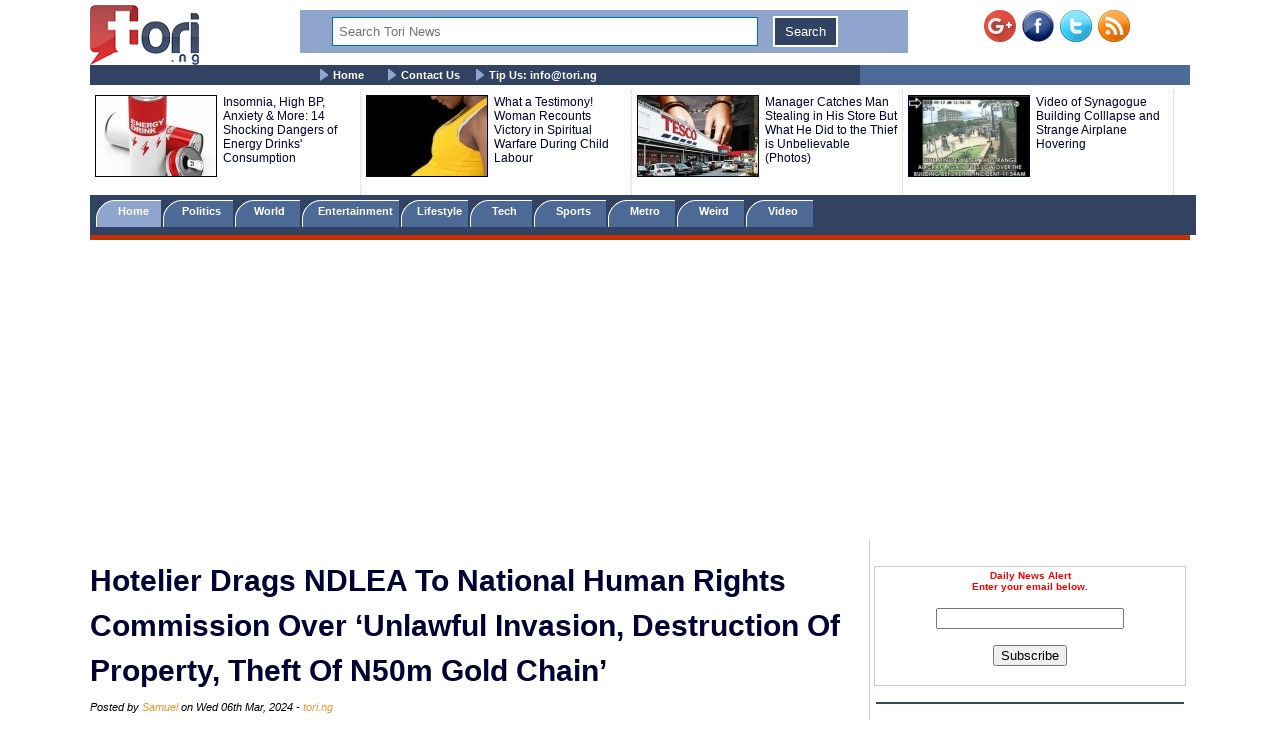

--- FILE ---
content_type: text/html; charset=UTF-8
request_url: https://www.tori.ng/news/263704/hotelier-drags-ndlea-to-national-human-rights-comm.html
body_size: 13718
content:
<!DOCTYPE html>
<html lang="en">
<head>
<meta charset="UTF-8">
<meta name="viewport" id="viewport" content="width=device-width, initial-scale=1.0, maximum-scale=1.0, minimum-scale=1.0, user-scalable=no" />
<title>Hotelier Drags NDLEA To National Human Rights Commission Over ‘Unlawful Invasion, Destruction Of Property, Theft Of N50m Gold Chain’</title>
<meta name="description" content="The petitioner also accused the personnel of the anti-narcotics agency led by ACN Adekunle Oduola of stealing his gold necklace worth N50 million.">
<meta name="keywords" content="Ayobami Moses Idowu, ">
<meta name="robots" content="index,follow" />
<meta name="copyright" content="Tori.ng" />
<meta name="author" content="Samuel" />
<meta name="language" content="English" />
<link rel="manifest" href="https://www.tori.ng/manifest.json">
<link rel="amphtml" href="https://www.tori.ng/amp/263704/hotelier-drags-ndlea-to-national-human-rights-comm.html" >
<link rel="canonical" href="https://www.tori.ng/news/263704/hotelier-drags-ndlea-to-national-human-rights-comm.html" />
<link rel="image_src" href="https://www.tori.ng/userfiles/thumb/2024/mar/06/bb/b_263704.jpeg" />
<meta name="copyright" content="Tori.ng" />
<meta name="author" content="Samuel" />
<meta name="language" content="English" />
<meta itemprop="name" content="Hotelier Drags NDLEA To National Human Rights Commission Over ‘Unlawful Invasion, Destruction Of Property, Theft Of N50m Gold Chain’" />
<meta itemprop="description" content="The petitioner also accused the personnel of the anti-narcotics agency led by ACN Adekunle Oduola of stealing his gold necklace worth N50 million." />
<meta itemprop="dateCreated" content="2024-03-06T10:14:05+01:00" />
<meta itemprop="datePublished" content="2024-03-06T10:33:54+01:00" />
<meta itemprop="dateModified" content="2024-03-06T10:33:54+01:00" />
<meta itemprop="image" content="https://www.tori.ng/userfiles/thumb/2024/mar/06/bb/b_263704.jpeg"> 
<meta itemprop="thumbnailUrl" content="https://www.tori.ng/userfiles/thumb/2024/mar/06/bb/b_263704.jpeg" />
<meta itemprop="url" content='https://www.tori.ng/news/263704/hotelier-drags-ndlea-to-national-human-rights-comm.html' />
<meta property="og:title" content="Hotelier Drags NDLEA To National Human Rights Commission Over ‘Unlawful Invasion, Destruction Of Property, Theft Of N50m Gold Chain’" /> 
<meta property="og:type" content="article" />
<meta property="og:url" content='https://www.tori.ng/news/263704/hotelier-drags-ndlea-to-national-human-rights-comm.html' />
<meta property="og:updated_time" content="2024-03-06T10:33:54+01:00">
<meta property="og:image" content="https://www.tori.ng/userfiles/thumb/2024/mar/06/bb/b_263704.jpeg" />
<meta property="og:image:width" content="680" />
<meta property="og:image:height" content="340" />
<meta property="og:image:alt" content="Hotelier Drags NDLEA To National Human Rights Commission Over ‘Unlawful Invasion, Destruction Of Property, Theft Of N50m Gold Chain’" />
<meta property="og:site_name" content="Tori.ng" />
<meta property="og:description" content="The petitioner also accused the personnel of the anti-narcotics agency led by ACN Adekunle Oduola of stealing his gold necklace worth N50 million." /> 
<meta property="article:published_time" content="2024-03-06T10:33:54+01:00" />
<meta property="article:modified_time" content="2024-03-06T10:33:54+01:00" />
<meta property="article:section" content="Nigeria Latest News" />
<meta property="article:author" content="Samuel" />
<meta property="article:publisher" content="Tori.ng" />
<meta property="article:tag" content="Ayobami Moses Idowu, " />
<meta property="fb:app_id" content="1481110375307208" />
<meta name="twitter:card" content="summary_large_image">
<meta name="twitter:site" content="@Tori_Nigeria">
<meta name="twitter:title" content="Hotelier Drags NDLEA To National Human Rights Commission Over ‘Unlawful Invasion, Destruction Of Property, Theft Of N50m Gold Chain’">
<meta name="twitter:description" content="The petitioner also accused the personnel of the anti-narcotics agency led by ACN Adekunle Oduola of stealing his gold necklace worth N50 million.">
<meta name="twitter:creator" content="@Tori_Nigeria">
<meta name="twitter:image" content="https://www.tori.ng/userfiles/thumb/2024/mar/06/bb/b_263704.jpeg"> 
<meta name="geo.placename" content="Lagos, Nigeria">
<meta name="geo.position" content="6.4548790;3.4245980">
<meta name="geo.region" content="NG-Lagos">
<meta name="geo.country" content="NG">
<link rel='alternate' type='application/rss+xml' title='Tori News' href='https://www.tori.ng/feed/rss.xml'><script type="application/ld+json">
	  {
     "@context": "http://schema.org",
     "@type": "NewsArticle",
     "mainEntityOfPage":{
       "@type":"WebPage",
       "@id":"https://www.tori.ng/news/263704/hotelier-drags-ndlea-to-national-human-rights-comm.html"
     },
     "headline": "Hotelier Drags NDLEA To National Human Rights Commission Over ‘Unlawful Invasion, Destruction Of Property, Theft Of N50m Gold Chain’",
	 "description": "The petitioner also accused the personnel of the anti-narcotics agency led by ACN Adekunle Oduola of stealing his gold necklace worth N50 million.",
	  "datePublished": "2024-03-06T10:33:54+01:00",
     "dateModified": "2024-03-06T10:33:54+01:00",
     "image": {
       "@type": "ImageObject",
       "url": "https://www.tori.ng/userfiles/thumb/2024/mar/06/bb/b_263704.jpeg",
       "height": 340,
       "width": 680     },
     "author": {
       "@type": "Person",
       "name": "Samuel"
     },
     "publisher": {
       "@type": "Organization",
       "name": "Tori.ng",
       "logo": {
         "@type": "ImageObject",
         "url": "https://www.tori.ng/images/tori_banner_60.png",
         "width": 109,
         "height": 60
       }
     }
    }
</script>
<link rel='Shortcut Icon' href='https://www.tori.ng/favicon.ico' type='image/x-icon'>
	<link type=text/css rel=stylesheet href='https://www.tori.ng/tori_1017b.css'>
	<link type=text/css rel=stylesheet href='https://www.tori.ng/popup.css'>
	<link type=text/css rel=stylesheet href='https://www.tori.ng/rrssb/css/rrssb.css'>
	<script type='text/javascript' src='https://www.tori.ng/testmode/tori_101.js'></script><!-- Google tag (gtag.js) -->
<script async src="https://www.googletagmanager.com/gtag/js?id=G-V76QB4GD8C"></script>
<script>
  window.dataLayer = window.dataLayer || [];
  function gtag(){dataLayer.push(arguments);}
  gtag('js', new Date());

  gtag('config', 'G-V76QB4GD8C');
</script><script async src='//pagead2.googlesyndication.com/pagead/js/adsbygoogle.js'></script>
				<script>
				  (adsbygoogle = window.adsbygoogle || []).push({
					google_ad_client: 'ca-pub-8963620531447391',
					enable_page_level_ads: true
				  });
				</script><script async src="https://pagead2.googlesyndication.com/pagead/js/adsbygoogle.js?client=ca-pub-8963620531447391"
     crossorigin="anonymous"></script></head>
<body bgColor='#ffffff' leftMargin=5 topMargin=0 marginheight='0' marginwidth='0' width='100%'>
<center>
<div align="center"><noscript>
   <div style="position:fixed; top:0px; left:0px; z-index:3000; height:100%; width:100%; background-color:#FFFFFF">
   <div style="font-family: Tahoma; font-size: 14px; background-color:#FFF000">To see this page as it is meant to appear, we ask that you please enable your Javascript!</div></div>
</noscript></div><div class='banner_container'>
				<div class='banner_left'>
					<a href='https://www.tori.ng/'><img src='https://www.tori.ng/images/tori_banner_60.png' width=109 height=60 border=0></a>
				</div>
				<div class='banner_right'>
					<a href='https://plus.google.com/116358984063849684969/' target='_blank' style='text-decoration:none;'><img src='https://ssl.gstatic.com/images/icons/gplus-32.png' alt='' style='border:0;width:32px;height:32px;'/></a>&nbsp;&nbsp;<a href='https://www.facebook.com/torinigeria/' target='_blank'><img src='https://www.tori.ng/images/facebook-new.png' width=32 height=32 border=0 alt='Facebook with torinews'></a>&nbsp;&nbsp;<a href='https://twitter.com/Tori_nigeria' target='_blank'><img src='https://www.tori.ng/images/twitter-new.png' width=32 height=32 border=0 alt='follow hotnigeriannews'></a>&nbsp;&nbsp;<a href='https://www.tori.ng/feed/rss.xml' target='_blank'><img src='https://www.tori.ng/images/rss-new.png' width=32 height=32 border=0 alt='rss feed with hotnigeriannews'></a>
				</div>
				<div class='Banner_middle'>
					<div id="searchbar" style='display:block; width:98%; background: #8fa5cd; text-align: center;'> 
						<form action='https://www.tori.ng/index.php' id='cse-search-box' method='GET'>						
						<div>
						<input type=hidden name='csrf' value='210817673963155271'>
						<input type='text' name='sid' size='15' placeholder="Search Tori News" title='Search Tori News' value='' style='border:1px solid #0076a3; width: 70%; padding: 6px 6px; margin: 6px 6px; box-sizing: border-box;'/> 
						<input type="submit" name='' value='Search' title='Click To Search' style='border:2px solid #fff; background: #314263; color: #ffffff; padding: 6px 10px; margin: 6px 6px;' /> 
						</div> 
						</form> 
					</div>
				</div>
		</div><div class='menu_container'>
			<div class='main_menu'>
				&nbsp;&nbsp;&nbsp;&nbsp; <img src='https://www.tori.ng/images/bullet.gif' width='9' height='12' align='absmiddle'> <a href='https://www.tori.ng/'>Home</a> &nbsp;&nbsp;&nbsp;&nbsp; <img src='https://www.tori.ng/images/bullet.gif' width='9' height='12' align='absmiddle'> <a href='https://www.tori.ng/contact_us.php'>Contact Us</a>&nbsp;&nbsp;&nbsp;&nbsp;<img src='https://www.tori.ng/images/bullet.gif' width='9' height='12' align='absmiddle'> <a href='https://www.tori.ng/#'>Tip Us: <span color='#8fa5cd'><span class="__cf_email__" data-cfemail="137a7d757c53677c617a3d7d74">[email&#160;protected]</span></span></a>
			</div>
		</div><div class='ad_container2'>
				<div class='hd_container'><div class='hd_col1'><a href='https://www.tori.ng/news/40663/insomnia-high-bp-anxiety-more-14-shocking-dangers.html'><img src='https://www.tori.ng/userfiles/thumb/2016/sep/19/hd/h_40663_1.jpg' width=120 height=80 border=1 /></a></div><div class='hd_col2'><a href='https://www.tori.ng/news/40663/insomnia-high-bp-anxiety-more-14-shocking-dangers.html' target='_blank'>Insomnia, High BP, Anxiety & More: 14 Shocking Dangers of Energy Drinks' Consumption</a></div><div class='hd_col1'><a href='https://www.tori.ng/news/29843/what-a-testimony-woman-recounts-victory-in-spiritu.html'><img src='https://www.tori.ng/userfiles/thumb/2016/may/17/hd/h_29843.jpg' width=120 height=80 border=1 /></a></div><div class='hd_col2'><a href='https://www.tori.ng/news/29843/what-a-testimony-woman-recounts-victory-in-spiritu.html' target='_blank'>What a Testimony! Woman Recounts Victory in Spiritual Warfare During Child Labour</a></div><div class='hd_col1'><a href='https://www.tori.ng/news/24797/manager-catches-man-stealing-in-his-store-but-what.html'><img src='https://www.tori.ng/userfiles/thumb/2016/mar/25/hd/h_24797.jpg' width=120 height=80 border=1 /></a></div><div class='hd_col2'><a href='https://www.tori.ng/news/24797/manager-catches-man-stealing-in-his-store-but-what.html' target='_blank'>Manager Catches Man Stealing in His Store But What He Did to the Thief is Unbelievable (Photos)</a></div><div class='hd_col1'><a href='https://www.tori.ng/news/70/video-of-synagogue-building-collapse.html'><img src='https://tori.ng/userfiles/thumb/hd/h_70.png' width=120 height=80 border=1 /></a></div><div class='hd_col2'><a href='https://www.tori.ng/news/70/video-of-synagogue-building-collapse.html' target='_blank'>Video of Synagogue Building Colllapse and Strange Airplane Hovering</a></div></div>
				</div><div class='category_container'>
					<div class='category_menu'>
						<ol id='toc'>
							<li class=current><a href='https://www.tori.ng/'>&nbsp;&nbsp;&nbsp; Home &nbsp;&nbsp;&nbsp;</a></li>
							<li ><a href='https://www.tori.ng/category/politics/'>&nbsp;&nbsp; Politics &nbsp;&nbsp;&nbsp;</a></li>
							<li ><a href='https://www.tori.ng/category/world/'>&nbsp;&nbsp; World &nbsp;&nbsp;&nbsp;&nbsp;</a></li>
							<li ><a href='https://www.tori.ng/category/entertainment/'>&nbsp; Entertainment &nbsp;</a></li>
							<li ><a href='https://www.tori.ng/category/lifestyle/'>&nbsp; Lifestyle &nbsp;</a></li>
							<li ><a href='https://www.tori.ng/category/tech/'>&nbsp;&nbsp;&nbsp; Tech &nbsp;&nbsp;&nbsp;&nbsp;</a></li>
							<li ><a href='https://www.tori.ng/category/sports/'>&nbsp;&nbsp;&nbsp; Sports &nbsp;&nbsp;&nbsp;&nbsp;</a></li>
							<li ><a href='https://www.tori.ng/category/metro/'>&nbsp;&nbsp;&nbsp; Metro &nbsp;&nbsp;&nbsp;&nbsp;</a></li>
							<li ><a href='https://www.tori.ng/category/weird/'>&nbsp;&nbsp;&nbsp; Weird &nbsp;&nbsp;&nbsp;&nbsp;</a></li>
							<li ><a href='https://www.tori.ng/category/video/'>&nbsp;&nbsp;&nbsp; Video &nbsp;&nbsp;&nbsp;&nbsp;</a></li>
						</ol>
					</div>
					<div class='red_line'>
					</div>
			</div><div>
					<br /><script data-cfasync="false" src="/cdn-cgi/scripts/5c5dd728/cloudflare-static/email-decode.min.js"></script><script async src='https://pagead2.googlesyndication.com/pagead/js/adsbygoogle.js'></script>
			<!-- Tori_728_90_2 -->
			<ins class='adsbygoogle'
				 style='display:block'
				 data-ad-client='ca-pub-8963620531447391'
				 data-ad-slot='5174535943'
				 data-ad-format='auto'
				 data-full-width-responsive='true'></ins>
			<script>
				 (adsbygoogle = window.adsbygoogle || []).push({});
			</script> 
			</div><div class="newscontainer">
<!-- Right side bar started -->
		<div class='news_right_col'>
																												
												
						<div class='littleme'>				
						<br /><br />
						<div align='center'>
							<form name='alertform' style='border:1px solid #ccc; background-color: #fff; padding:3px;text-align:center;'>
								<p><strong><font color='ff0000'> Daily News Alert<br />Enter your email below.</font></strong> </p>
								<p><em><font color='#0313fc'><span id='alertloc'> </span></font></em> </p>
								<p><input type='text' style='width:180px' name='email' value='' /> </p>
								<p><button type='button' value='Subscribe' onclick="submitAlert('alertform')">Subscribe</button></p>
							</form>
						</div>
						<br /><hr width='98%' color='#2F4d58' noShade size=2>
						</div>			<div class='case_middle' style='text-align: center;'>
				<script async src="https://pagead2.googlesyndication.com/pagead/js/adsbygoogle.js"></script>
				<!-- Tori_Square_Responsive_2 -->
				<ins class="adsbygoogle"
					 style="display:block"
					 data-ad-client="ca-pub-8963620531447391"
					 data-ad-slot="6672623900"
					 data-ad-format="auto"
					 data-full-width-responsive="true"></ins>
				<script>
					 (adsbygoogle = window.adsbygoogle || []).push({});
				</script>
			</div>				
						<br /><br />			<div class='fet_show'><span>Hot Stories</span></div><div class='fet_show'><div id='amazing'><img src='https://www.tori.ng/userfiles/thumb/2026/jan/02/sm/s_317654.jpg' width=60 height=60 border=1 alt=''></div>
								<a href='https://www.tori.ng/news/317654/breaking-anthony-joshuas-driver-charged-to-court.html'>BREAKING: Anthony Joshua’s Driver Charged To Court</a>
							</div><div class='fet_show'><div id='amazing'><img src='https://www.tori.ng/userfiles/thumb/2026/jan/02/sm/s_317651.jpg' width=60 height=60 border=1 alt=''></div>
								<a href='https://www.tori.ng/news/317651/i-will-be-resting-pastor-chris-okafor-takes-break.html'>I Will Be Resting - Pastor Chris Okafor Takes Break From Ministerial Duties Amid Allegations, Scandal (Video)</a>
							</div><div class='fet_show'><div id='amazing'><img src='https://www.tori.ng/userfiles/thumb/2026/jan/02/sm/s_317648.jpg' width=60 height=60 border=1 alt=''></div>
								<a href='https://www.tori.ng/news/317648/breaking-barking-dog-made-you-governor-wike-replie.html'>BREAKING: Barking Dog Made You Governor – Wike Replies Fubara</a>
							</div><div class='fet_show'><div id='amazing'><img src='https://www.tori.ng/userfiles/thumb/2026/jan/02/sm/s_317640.jpg' width=60 height=60 border=1 alt=''></div>
								<a href='https://www.tori.ng/news/317640/malami-and-son-to-remain-in-kuje-prison-till-janua.html'>Malami And Son To Remain In Kuje Prison Till January 7</a>
							</div><div class='fet_show'><div id='amazing'><img src='https://www.tori.ng/userfiles/thumb/2026/jan/02/sm/s_317634.jpg' width=60 height=60 border=1 alt=''></div>
								<a href='https://www.tori.ng/news/317634/ive-begged-her-family-for-forgiveness-peller-offic.html'>I’ve Begged Her Family For Forgiveness – Peller Officially Announces Breakup With Jarvis (Video)</a>
							</div><div class='fet_show'><div id='amazing'><img src='https://www.tori.ng/userfiles/thumb/2026/jan/02/sm/s_317625.jpg' width=60 height=60 border=1 alt=''></div>
								<a href='https://www.tori.ng/news/317625/2027-if-peter-obi-becomes-someones-running-mate-i.html'>2027: If Peter Obi Becomes Someone’s Running Mate, I Will Walk Away From Him – Pat Utomi Vows</a>
							</div><div class='fet_show'><div id='amazing'><img src='https://www.tori.ng/userfiles/thumb/2026/jan/01/sm/s_317619.jpg' width=60 height=60 border=1 alt=''></div>
								<a href='https://www.tori.ng/news/317619/survival-can-only-happen-if-you-are-alive-nigerian.html'>Survival Can Only Happen If You Are Alive – Nigerian Singer, Oxlade Sends Out Strong Mental Heath Message</a>
							</div><div class='fet_show'><div id='amazing'><img src='https://www.tori.ng/userfiles/thumb/2026/jan/01/sm/s_317617.jpg' width=60 height=60 border=1 alt=''></div>
								<a href='https://www.tori.ng/news/317617/actor-yul-edochie-shuts-down-breakup-rumours-with.html'>Actor Yul Edochie Shuts Down Breakup Rumours With Wife Judy Austin (Video)</a>
							</div><div class='fet_show'><div id='amazing'><img src='https://www.tori.ng/userfiles/thumb/2026/jan/01/sm/s_317615.jpg' width=60 height=60 border=1 alt=''></div>
								<a href='https://www.tori.ng/news/317615/heartbreaking-final-calls-emerge-from-victim-trapp.html'>Heartbreaking Final Calls Emerge From Victim Trapped In Great Nigeria House Fire At Balogun Market</a>
							</div><div class='fet_show'><div id='amazing'><img src='https://www.tori.ng/userfiles/thumb/2026/jan/01/sm/s_317613.jpg' width=60 height=60 border=1 alt=''></div>
								<a href='https://www.tori.ng/news/317613/nigerian-singer-rudeboy-sends-blunt-message-to-ung.html'>Nigerian Singer, Rudeboy Sends Blunt Message To Ungrateful And Entitled People As 2026 Begins</a>
							</div><div class='fet_show'><div id='amazing'><img src='https://www.tori.ng/userfiles/thumb/2026/jan/01/sm/s_317612.jpg' width=60 height=60 border=1 alt=''></div>
								<a href='https://www.tori.ng/news/317612/plateau-governor-caleb-mutfwang-resigns-from-pdp.html'>Plateau Governor Caleb Mutfwang Resigns From PDP</a>
							</div><div class='fet_show'><div id='amazing'><img src='https://www.tori.ng/userfiles/thumb/2026/jan/01/sm/s_317605.jpg' width=60 height=60 border=1 alt=''></div>
								<a href='https://www.tori.ng/news/317605/nigerian-senator-akwashiki-is-ded.html'>Nigerian Senator, Akwashiki Is De@d</a>
							</div><div class='fet_show'><div id='amazing'><img src='https://www.tori.ng/userfiles/thumb/2025/dec/31/sm/s_317599.jpg' width=60 height=60 border=1 alt=''></div>
								<a href='https://www.tori.ng/news/317599/tax-laws-nobody-will-debit-your-bank-account-taiwo.html'>Tax Laws: Nobody Will Debit Your Bank Account - Taiwo Oyedele Assures Nigerians (Video)</a>
							</div><div class='fet_show'><div id='amazing'><img src='https://www.tori.ng/userfiles/thumb/2025/dec/31/sm/s_317597.jpg' width=60 height=60 border=1 alt=''></div>
								<a href='https://www.tori.ng/news/317597/to-win-anything-in-rivers-state-you-must-go-throug.html'>To Win Anything In Rivers State, You Must Go Through Wike - APC National Vice Chairman Tells Gov Fubara (Video)</a>
							</div><div class='fet_show'><div id='amazing'><img src='https://www.tori.ng/userfiles/thumb/2025/dec/31/sm/s_317595.jpg' width=60 height=60 border=1 alt=''></div>
								<a href='https://www.tori.ng/news/317595/new-tax-laws-cant-take-effect-without-addressing-f.html'>New Tax Laws Can’t Take Effect Without Addressing Forgery Allegation - Femi Falana Tells FG </a>
							</div><div class='fet_show'><div id='amazing'><img src='https://www.tori.ng/userfiles/thumb/2025/dec/31/sm/s_317593.jpeg' width=60 height=60 border=1 alt=''></div>
								<a href='https://www.tori.ng/news/317593/again-mohbads-widow-wunmi-dismisses-claims-she-has.html'>Again, Mohbad’s Widow, Wunmi, Dismisses Claims She Has Welcomed A Second Child</a>
							</div><div class='fet_show'><div id='amazing'><img src='https://www.tori.ng/userfiles/thumb/2025/dec/31/sm/s_317590.jpg' width=60 height=60 border=1 alt=''></div>
								<a href='https://www.tori.ng/news/317590/nigerian-singer-timi-dakolo-claps-back-after-being.html'>Nigerian Singer, Timi Dakolo Claps Back After Being Criticized For Praising LASTMA Officers</a>
							</div><div class='fet_show'><div id='amazing'><img src='https://www.tori.ng/userfiles/thumb/2025/dec/31/sm/s_317588.jpg' width=60 height=60 border=1 alt=''></div>
								<a href='https://www.tori.ng/news/317588/sometimes-i-feel-like-quitting-super-eagles-nwabal.html'>Sometimes I Feel Like Quitting Super Eagles – Nwabali Speaks On Losing His Parents (Video)</a>
							</div><div class='fet_show'><div id='amazing'><img src='https://www.tori.ng/userfiles/thumb/2025/dec/31/sm/s_317580.jpg' width=60 height=60 border=1 alt=''></div>
								<a href='https://www.tori.ng/news/317580/i-dont-do-road-trips-in-nigeria-nollywood-actress.html'>I Don’t Do Road Trips In Nigeria – Nollywood Actress, Shaffy Bello Reveals (Video)</a>
							</div><div class='fet_show'><div id='amazing'><img src='https://www.tori.ng/userfiles/thumb/2025/dec/31/sm/s_317576.jpg' width=60 height=60 border=1 alt=''></div>
								<a href='https://www.tori.ng/news/317576/peter-obi-officially-defects-to-adc.html'>Peter Obi Officially Defects To ADC</a>
							</div>			<div class='fet_show'><span>Recent Stories</span></div><div class='fet_show'><div id='amazing'><img src='https://www.tori.ng/userfiles/thumb/2026/jan/02/sm/s_317657.jpg' width=60 height=60 border=1 alt=''></div>
								<a href='https://www.tori.ng/news/317657/man-shares-how-the-police-paid-him-back-when-he-ma.html'>Man Shares How the Police Paid Him Back When He 'Made the Mistake Of Rushing A Dy!ng Young Man to the Hospital'</a>
							</div><div class='fet_show'><div id='amazing'><img src='https://www.tori.ng/userfiles/thumb/2026/jan/02/sm/s_317656.jpg' width=60 height=60 border=1 alt=''></div>
								<a href='https://www.tori.ng/news/317656/tinubu-lied-on-new-years-day-hell-keep-lying-throu.html'>Tinubu Lied On New Year’s Day, He’ll Keep Lying Throughout 2026 – Kenneth Okonkwo Says</a>
							</div><div class='fet_show'><div id='amazing'><img src='https://www.tori.ng/userfiles/thumb/2026/jan/02/sm/s_317655.jpg' width=60 height=60 border=1 alt=''></div>
								<a href='https://www.tori.ng/news/317655/give-before-you-ask-nigerian-actress-tonto-dikeh-s.html'>Give Before You Ask — Nigerian Actress, Tonto Dikeh Shares Blunt 2026 Money Advice With Fans</a>
							</div><div class='fet_show'><div id='amazing'><img src='https://www.tori.ng/userfiles/thumb/2026/jan/02/sm/s_317654.jpg' width=60 height=60 border=1 alt=''></div>
								<a href='https://www.tori.ng/news/317654/anthony-joshuas-driver-charged-to-court.html'>Anthony Joshua’s Driver Charged To Court</a>
							</div><div class='fet_show'><div id='amazing'><img src='https://www.tori.ng/userfiles/thumb/2026/jan/02/sm/s_317653.jpg' width=60 height=60 border=1 alt=''></div>
								<a href='https://www.tori.ng/news/317653/a-former-head-of-state-will-die-in-2026-nigerian-c.html'>A Former Head Of State Will Die In 2026 — Nigerian Cleric, Pastor Oladele Says</a>
							</div><div class='fet_show'><div id='amazing'><img src='https://www.tori.ng/userfiles/thumb/2026/jan/02/sm/s_317652.jpg' width=60 height=60 border=1 alt=''></div>
								<a href='https://www.tori.ng/news/317652/how-god-used-lamine-yamal-to-change-my-career-nige.html'>How God Used Lamine Yamal To Change My Career – Nigerian Singer, Skales Reveals (Video)</a>
							</div><div class='fet_show'><div id='amazing'><img src='https://www.tori.ng/userfiles/thumb/2026/jan/02/sm/s_317651.jpg' width=60 height=60 border=1 alt=''></div>
								<a href='https://www.tori.ng/news/317651/i-will-be-resting-pastor-chris-okafor-takes-break.html'>I Will Be Resting - Pastor Chris Okafor Takes Break From Ministerial Duties Amid Allegations, Scandal (Video)</a>
							</div><div class='fet_show'><div id='amazing'><img src='https://www.tori.ng/userfiles/thumb/2026/jan/02/sm/s_317650.jpg' width=60 height=60 border=1 alt=''></div>
								<a href='https://www.tori.ng/news/317650/how-tiwa-savage-reacted-after-a-follower-claimed-s.html'>How Tiwa Savage Reacted After A Follower Claimed She Was Downgrading Herself By Riding On The Back Of A Truck</a>
							</div><div class='fet_show'><div id='amazing'><img src='https://www.tori.ng/userfiles/thumb/2026/jan/02/sm/s_317649.jpg' width=60 height=60 border=1 alt=''></div>
								<a href='https://www.tori.ng/news/317649/when-i-was-sick-nobody-from-pdp-cared-about-my-wel.html'>When I Was Sick, Nobody From PDP Cared About My Welfare – Former Benue Governorship Candidate, Titus Uba</a>
							</div><div class='fet_show'><div id='amazing'><img src='https://www.tori.ng/userfiles/thumb/2026/jan/02/sm/s_317648.jpg' width=60 height=60 border=1 alt=''></div>
								<a href='https://www.tori.ng/news/317648/barking-dog-made-you-governor-wike-replies-fubara.html'>Barking Dog Made You Governor – Wike Replies Fubara</a>
							</div> 		</div>
<!-- Right side bar ended -->
<!-- Left bar started -->
		<div class="news_left_col">
												<div class='mycase_reader'>
						<h1><span class=jobheader_reader>Hotelier Drags NDLEA To National Human Rights Commission Over ‘Unlawful Invasion, Destruction Of Property, Theft Of N50m Gold Chain’</span></h1><span class='semibio'>Posted by <span class='hotbio'>Samuel</span> on Wed 06th Mar, 2024 - </span><span class='hotbio'>tori.ng</span><br /><br />
						<div style='font-size:18px; font-weight: bold; line-height: 1.54; text-align: justify;'>The petitioner also accused the personnel of the anti-narcotics agency led by ACN Adekunle Oduola of stealing his gold necklace worth N50 million. <br /><br /></div>
						<div class='mycase4_reader'><p style="text-align: center;"><img src="https://www.tori.ng/userfiles/image/2024/mar/06/bami.jpeg" alt="Ayobami Moses Idowu" width="450" height="225" /></p>
<p>Mr. Ayobami Moses Idowu, a hotelier, has lodged a petition with the National Human Rights Commission, accusing personnel of the National Drug Law Enforcement Agency (NDLEA) of the purported illegal invasion and destruction of his property in Lagos State.</p>
<p>The petitioner also accused the personnel of the anti-narcotics agency led by ACN Adekunle Oduola of stealing his gold necklace worth N50 million.<br />
<br />
Idowu in the petition dated March 3, 2024, and addressed to the Director General of NHRC, Anthony Ojukwu (SAN), appealed to the commission for justice.<br />
<br />
The petition written through his counsel, Chief Mutairu Aliu of Complete Solicitors and Advocates law firm is titled: &quot;Unlawful Invasion Of The Residence And Place Of Business Of Mr Ayobami Moses Idowu by Men of National Drug Law Enforcement Agency (NDLEA) led by ACN Adekunle Oduola In Violation Of Our Client's Constitutional Rights Under the Constitution.&quot;<br />
<br />
Lamenting the invasion of his properties without any court order, the lawyer said his client is a law-abiding Nigerian, employer of labour, caring husband and a role model for hundreds of youths in the Ijaye Ojokoro area of the state, where he lives and does his business over a decade now.<br />
<br />
The counsel explained that his client is also the Managing Director and Chief Executive Officer of D&amp;G Motor Dealer Enterprises Limited and D&amp;G Hotel, Events and Suites, where many Nigerian youths and adults work and earn their living.<br />
<br />
According to him, the hotel is one of the best in the area and it has become the destination of tourists because of its flourishing vehicle showroom.<br />
<br />
The law firm also disclosed that the hotelier despite not having any dark business record had remained a soft target for an NDLEA team currently led by Oduola, who took over the leadership of the team and continued from where the previous ones stopped by using invasion threats to extort money.<br />
<br />
The firm said failure to get what they wanted led to a midnight raid at the client&rsquo;s property in search of drugs to embarrass and destabilise his business.<br />
<br />
The petitioner cited other occasions where the same NDLEA team allegedly invaded his property because he refused to be extorted. He said he got a call on February 29, 2024 from Oduola to come with money otherwise they would raid his properties.<br />
<br />
The petition read, <em>&quot;Prior to the recent invasion on the 29th of February, our client got a call from the team leader, ACN Adekunle Oduola, who again requested money, with a threat that failure to comply would lead to the invasion of our client's hotel, his house and any other place he has business interests, an ultimatum within which to act.<br />
<br />
&ldquo;Our client disagreed, he was unwilling to part with any sum because he is sure of his business, but with strong persuasion from his friend, a fellow hotelier, who knows too well the havoc such invasion could wreck on his businesses, advised him to comply with their demand. On the strength of that advice, N2 million was sent to an account provided, bearing the name of one Samuel Oluseye Olasupo, a member of the team led by ACN Adekunle Oduola.<br />
<br />
&quot;At about 12.07 am on Thursday 29th February 2024, the hotelier's premises at Yusuf Street in Ojokoro area was invaded by over 40 men of the agency. His compound was broken into and his security door damaged by the rampaging NDLEA officers, without a proper search warrant served him or any form of invitation extended to him officially.<br />
<br />
&quot;During the invasion, our client's and his entire family were away to the new rented apartment in Sango Otta, Ogun State, where they now reside, due to the incessant harassment from ACN Adekunle Oduola and his team. Though, he still left many of his valuables (which includes his gold chain of 680.1 GRM) in the house due to the heavy security arrangement in the house.<br />
<br />
&ldquo;The whole of the house was ransacked by these men and in the process, all the doors were broken down and left unlocked, and they left without any record of any incriminating exhibits against our client.&rdquo;</em><br />
<br />
The lawyer noted that without any incriminating evidence, they (operatives) left his house and invaded his hotel on Clem Road, Ijaye Ojokoro, shooting indiscriminately and leaving everybody in the facility in fear.<br />
<br />
He added, <em>&quot;At the hotel, they broke into every room where customers lodged, so many the doors broken into with impunity, ransacked all the apartments including those logged and those not logged. At the end, nothing incriminating was found in any of the rooms. All the unlawful activities were captured by the CCTV Camera in the hotel.<br />
<br />
&quot;When our client came back the following morning, he met all the doors to his house unlocked and upon search, he discovered his golden neck chain worth over fifty million naira (N50,000,000) had been carted away among many other valuable items like phones, wrist watches among others.&quot;</em><br />
<br />
The counsel informed the NHRC that their client had lost most of his regular customers after the <em>&ldquo;embarrassing and unconstitutional assault on them, making it extremely difficult for the hotel to meet business projections, while it has become impossible to meet financial obligations to the banks where loans were obtained to construct the facility&rdquo;.</em><br />
<br />
Appealing to the NHRC for urgent intervention, the law firm said the continuous invasion of their client's home and business premises for no just cause has a strong capability to cripple his business and run him out of business.<br />
<em><br />
&quot;And the likely effect is disengagement and sacking of over 30 workers who depend on the businesses to feed their families,&quot;</em> it said.<br />
<em><br />
&quot;We, therefore, call on you, with the utmost respect, to use your good office to investigate and protect the fundamental rights and liberty of our client from these greedy men who are using the instrumentality of government to torment Nigerians, including our client.&quot;</em><br />
<br />
When SaharaReporters contacted the NDLEA for a reaction over the invasion of the property and the petition, it said the raid was authorised.<br />
<br />
The NDLEA spokesman, Femi Babafemi, said: <em>&quot;The raid on the hotel was duly authorized because the owner is a wanted suspect.&rdquo; </em></p>
<p>He was silent on the allegation of theft of a gold chain worth N50 million. He also did not say if anything incriminating was found during the raid.</p></div>
					</div>						<div style='text-align: center;'>
				<script async src="https://pagead2.googlesyndication.com/pagead/js/adsbygoogle.js"></script>
				<ins class="adsbygoogle"
					 style="display:block; text-align:center;"
					 data-ad-layout="in-article"
					 data-ad-format="fluid"
					 data-ad-client="ca-pub-8963620531447391"
					 data-ad-slot="5888372881"></ins>
				<script>
					 (adsbygoogle = window.adsbygoogle || []).push({});
				</script>
			</div>			<div><br /></div>												 <!-- Buttons start here. Copy this ul to your document. -->
                <ul class='rrssb-buttons clearfix'>
                    <li class='rrssb-facebook'>
                        <!-- Replace with your URL. For best results, make sure you page has the proper FB Open Graph tags in header:
                        https://developers.facebook.com/docs/opengraph/howtos/maximizing-distribution-media-content/ -->
                        <a href='https://www.facebook.com/sharer/sharer.php?u=https://www.tori.ng/news/263704/hotelier-drags-ndlea-to-national-human-rights-comm.html' class='popup'>
                            <span class='rrssb-icon'>
                                <svg version='1.1' id='Layer_1' xmlns='https://www.w3.org/2000/svg' xmlns:xlink='https://www.w3.org/1999/xlink' x='0px' y='0px' width='28px' height='28px' viewBox='0 0 28 28' enable-background='new 0 0 28 28' xml:space='preserve'>
                                    <path d='M27.825,4.783c0-2.427-2.182-4.608-4.608-4.608H4.783c-2.422,0-4.608,2.182-4.608,4.608v18.434
                                        c0,2.427,2.181,4.608,4.608,4.608H14V17.379h-3.379v-4.608H14v-1.795c0-3.089,2.335-5.885,5.192-5.885h3.718v4.608h-3.726
                                        c-0.408,0-0.884,0.492-0.884,1.236v1.836h4.609v4.608h-4.609v10.446h4.916c2.422,0,4.608-2.188,4.608-4.608V4.783z'/>
                                </svg>
                            </span>
                            <span class='rrssb-text'>facebook</span>
                        </a>
                    </li>
                    <li class='rrssb-twitter'>
                        <!-- Replace href with your Meta and URL information  -->
                        <a href='https://twitter.com/home?status=https://www.tori.ng/news/263704/hotelier-drags-ndlea-to-national-human-rights-comm.html' class='popup'>
                            <span class='rrssb-icon'>
                                <svg version='1.1' id='Layer_1' xmlns='https://www.w3.org/2000/svg' xmlns:xlink='https://www.w3.org/1999/xlink' x='0px' y='0px'
                                     width='28px' height='28px' viewBox='0 0 28 28' enable-background='new 0 0 28 28' xml:space='preserve'>
                                <path d='M24.253,8.756C24.689,17.08,18.297,24.182,9.97,24.62c-3.122,0.162-6.219-0.646-8.861-2.32
                                    c2.703,0.179,5.376-0.648,7.508-2.321c-2.072-0.247-3.818-1.661-4.489-3.638c0.801,0.128,1.62,0.076,2.399-0.155
                                    C4.045,15.72,2.215,13.6,2.115,11.077c0.688,0.275,1.426,0.407,2.168,0.386c-2.135-1.65-2.729-4.621-1.394-6.965
                                    C5.575,7.816,9.54,9.84,13.803,10.071c-0.842-2.739,0.694-5.64,3.434-6.482c2.018-0.623,4.212,0.044,5.546,1.683
                                    c1.186-0.213,2.318-0.662,3.329-1.317c-0.385,1.256-1.247,2.312-2.399,2.942c1.048-0.106,2.069-0.394,3.019-0.851
                                    C26.275,7.229,25.39,8.196,24.253,8.756z'/>
                                </svg>
                           </span>
                            <span class='rrssb-text'>twitter</span>
                        </a>
                    </li>
                    <li class='rrssb-googleplus'>
                        <!-- Replace href with your meta and URL information.  -->
                        <a href='https://plus.google.com/share?url=https://www.tori.ng/news/263704/hotelier-drags-ndlea-to-national-human-rights-comm.html' class='popup'>
                            <span class='rrssb-icon'>
                                <svg version='1.1' id='Layer_1' xmlns='https://www.w3.org/2000/svg' xmlns:xlink='https://www.w3.org/1999/xlink' x='0px' y='0px' width='28px' height='28px' viewBox='0 0 28 28' enable-background='new 0 0 28 28' xml:space='preserve'>
                                    <g>
                                        <g>
                                            <path d='M14.703,15.854l-1.219-0.948c-0.372-0.308-0.88-0.715-0.88-1.459c0-0.748,0.508-1.223,0.95-1.663
                                                c1.42-1.119,2.839-2.309,2.839-4.817c0-2.58-1.621-3.937-2.399-4.581h2.097l2.202-1.383h-6.67c-1.83,0-4.467,0.433-6.398,2.027
                                                C3.768,4.287,3.059,6.018,3.059,7.576c0,2.634,2.022,5.328,5.604,5.328c0.339,0,0.71-0.033,1.083-0.068
                                                c-0.167,0.408-0.336,0.748-0.336,1.324c0,1.04,0.551,1.685,1.011,2.297c-1.524,0.104-4.37,0.273-6.467,1.562
                                                c-1.998,1.188-2.605,2.916-2.605,4.137c0,2.512,2.358,4.84,7.289,4.84c5.822,0,8.904-3.223,8.904-6.41
                                                c0.008-2.327-1.359-3.489-2.829-4.731H14.703z M10.269,11.951c-2.912,0-4.231-3.765-4.231-6.037c0-0.884,0.168-1.797,0.744-2.511
                                                c0.543-0.679,1.489-1.12,2.372-1.12c2.807,0,4.256,3.798,4.256,6.242c0,0.612-0.067,1.694-0.845,2.478
                                                c-0.537,0.55-1.438,0.948-2.295,0.951V11.951z M10.302,25.609c-3.621,0-5.957-1.732-5.957-4.142c0-2.408,2.165-3.223,2.911-3.492
                                                c1.421-0.479,3.25-0.545,3.555-0.545c0.338,0,0.52,0,0.766,0.034c2.574,1.838,3.706,2.757,3.706,4.479
                                                c-0.002,2.073-1.736,3.665-4.982,3.649L10.302,25.609z'/>
                                            <polygon points='23.254,11.89 23.254,8.521 21.569,8.521 21.569,11.89 18.202,11.89 18.202,13.604 21.569,13.604 21.569,17.004
                                                23.254,17.004 23.254,13.604 26.653,13.604 26.653,11.89      '/>
                                        </g>
                                    </g>
                                </svg>
                            </span>
                            <span class='rrssb-text'>google+</span>
                        </a>
                    </li>
					 <li class='rrssb-linkedin'>
                        <!-- Replace href with your meta and URL information -->
                        <a href='https://www.linkedin.com/shareArticle?mini=true&amp;url=https://www.tori.ng/news/263704/hotelier-drags-ndlea-to-national-human-rights-comm.html' class='popup'>
                            <span class='rrssb-icon'>
                                <svg version='1.1' id='Layer_1' xmlns='https://www.w3.org/2000/svg' xmlns:xlink='https://www.w3.org/1999/xlink' x='0px' y='0px' width='28px' height='28px' viewBox='0 0 28 28' enable-background='new 0 0 28 28' xml:space='preserve'>
                                    <path d='M25.424,15.887v8.447h-4.896v-7.882c0-1.979-0.709-3.331-2.48-3.331c-1.354,0-2.158,0.911-2.514,1.803
                                        c-0.129,0.315-0.162,0.753-0.162,1.194v8.216h-4.899c0,0,0.066-13.349,0-14.731h4.899v2.088c-0.01,0.016-0.023,0.032-0.033,0.048
                                        h0.033V11.69c0.65-1.002,1.812-2.435,4.414-2.435C23.008,9.254,25.424,11.361,25.424,15.887z M5.348,2.501
                                        c-1.676,0-2.772,1.092-2.772,2.539c0,1.421,1.066,2.538,2.717,2.546h0.032c1.709,0,2.771-1.132,2.771-2.546
                                        C8.054,3.593,7.019,2.501,5.343,2.501H5.348z M2.867,24.334h4.897V9.603H2.867V24.334z'/>
                                </svg>
                            </span>
                            <span class='rrssb-text'>linkedin</span>
                        </a>
                    </li>
					<li class='rrssb-email'>

                        <!-- Replace subject with your message using URL Endocding: https://meyerweb.com/eric/tools/dencoder/ -->
                        <a href="/cdn-cgi/l/email-protection#[base64]">
                            <span class='rrssb-icon'>
                                <svg xmlns='https://www.w3.org/2000/svg' xmlns:xlink='https://www.w3.org/1999/xlink' version='1.1' x='0px' y='0px' width='28px' height='28px' viewBox='0 0 28 28' enable-background='new 0 0 28 28' xml:space='preserve'><g><path d='M20.111 26.147c-2.336 1.051-4.361 1.401-7.125 1.401c-6.462 0-12.146-4.633-12.146-12.265 c0-7.94 5.762-14.833 14.561-14.833c6.853 0 11.8 4.7 11.8 11.252c0 5.684-3.194 9.265-7.399 9.3 c-1.829 0-3.153-0.934-3.347-2.997h-0.077c-1.208 1.986-2.96 2.997-5.023 2.997c-2.532 0-4.361-1.868-4.361-5.062 c0-4.749 3.504-9.071 9.111-9.071c1.713 0 3.7 0.4 4.6 0.973l-1.169 7.203c-0.388 2.298-0.116 3.3 1 3.4 c1.673 0 3.773-2.102 3.773-6.58c0-5.061-3.27-8.994-9.303-8.994c-5.957 0-11.175 4.673-11.175 12.1 c0 6.5 4.2 10.2 10 10.201c1.986 0 4.089-0.43 5.646-1.245L20.111 26.147z M16.646 10.1 c-0.311-0.078-0.701-0.155-1.207-0.155c-2.571 0-4.595 2.53-4.595 5.529c0 1.5 0.7 2.4 1.9 2.4 c1.441 0 2.959-1.828 3.311-4.087L16.646 10.068z'/></g></svg>
                            </span>
                            <span class='rrssb-text'>email</span>
                        </a>
                    </li>
                </ul>
                <!-- Buttons end here -->
																<div style="text-align: center;">					
				<div id="jubna0f88a3adb1990036746eb37b27e5fda6"></div>
				<script data-cfasync="false" src="/cdn-cgi/scripts/5c5dd728/cloudflare-static/email-decode.min.js"></script><script type="text/javascript">
				(function(a,b,c,d,e){var g=b.createElement(c);g.type="text/javascript",g.setAttribute("async",true),g.setAttribute("data-cfasyn",false),g.setAttribute("src","https://app.jubnaadserve.com/api/widget/"+e+"?jcv="+d),document.getElementsByTagName("head")[0].appendChild(g)})(window,document,"script",Date.now(),"0f88a3adb1990036746eb37b27e5fda6");
				</script>
			</div>																		<div><br /></div>															<div class='cat_show'><span>Top Stories</span></div><div class='spot_container'><div class='spot_col'><a href='https://www.tori.ng/news/317593/again-mohbads-widow-wunmi-dismisses-claims-she-has.html'><img src='https://www.tori.ng/userfiles/thumb/2025/dec/31/hd/h_317593.jpeg' width=120 height=80 border=1 /><br /><br />Again, Mohbad’s Widow, Wunmi, Dismisses Claims She Has Welcomed A Second Child</a></div><div class='spot_col'><a href='https://www.tori.ng/news/317552/if-you-drop-christianity-you-wont-be-successful-ge.html'><img src='https://www.tori.ng/userfiles/thumb/2025/dec/30/hd/h_317552.jpg' width=120 height=80 border=1 /><br /><br />If You Drop Christianity, You Won’t Be Successful – George Akume’s Wife Warns Him After Marriage With Queen Zaynab (Video)</a></div><div class='spot_col'><a href='https://www.tori.ng/news/317462/pastor-chris-okafor-publicly-apologises-to-actress.html'><img src='https://www.tori.ng/userfiles/thumb/2025/dec/28/hd/h_317462.jpg' width=120 height=80 border=1 /><br /><br />Pastor Chris Okafor Publicly Apologises To Actress Doris Ogala, Kneels Before Church Members (Video)</a></div><div class='spot_col'><a href='https://www.tori.ng/news/317458/jehovahs-witness-cancer-patient-aunty-esther-des-a.html'><img src='https://www.tori.ng/userfiles/thumb/2025/dec/28/hd/h_317458.jpg' width=120 height=80 border=1 /><br /><br />Jehovah’s Witness Cancer Patient, Aunty Esther, D!es Amid Transfusion Controversy</a></div><div class='spot_col'><a href='https://www.tori.ng/news/317452/industry-mourns-as-nollywood-actress-allwell-ademo.html'><img src='https://www.tori.ng/userfiles/thumb/2025/dec/28/hd/h_317452.jpg' width=120 height=80 border=1 /><br /><br />Industry Mourns As Nollywood Actress, Allwell Ademola D!es At 43</a></div></div>									<div><br /><br /></div>						<div class='cat_show'><span>Stories from this Category</span></div><div class='spot_container'><div class='spot_col'><a href='https://www.tori.ng/news/317657/man-shares-how-the-police-paid-him-back-when-he-ma.html'><img src='https://www.tori.ng/userfiles/thumb/2026/jan/02/hd/h_317657.jpg' width=120 height=80 border=1 /><br /><br />Man Shares How the Police Paid Him Back When He 'Made the Mistake Of Rushing A Dy!ng Young Man to the Hospital'</a></div><div class='spot_col'><a href='https://www.tori.ng/news/317656/tinubu-lied-on-new-years-day-hell-keep-lying-throu.html'><img src='https://www.tori.ng/userfiles/thumb/2026/jan/02/hd/h_317656.jpg' width=120 height=80 border=1 /><br /><br />Tinubu Lied On New Year’s Day, He’ll Keep Lying Throughout 2026 – Kenneth Okonkwo Says</a></div><div class='spot_col'><a href='https://www.tori.ng/news/317655/give-before-you-ask-nigerian-actress-tonto-dikeh-s.html'><img src='https://www.tori.ng/userfiles/thumb/2026/jan/02/hd/h_317655.jpg' width=120 height=80 border=1 /><br /><br />Give Before You Ask — Nigerian Actress, Tonto Dikeh Shares Blunt 2026 Money Advice With Fans</a></div><div class='spot_col'><a href='https://www.tori.ng/news/317654/anthony-joshuas-driver-charged-to-court.html'><img src='https://www.tori.ng/userfiles/thumb/2026/jan/02/hd/h_317654.jpg' width=120 height=80 border=1 /><br /><br />Anthony Joshua’s Driver Charged To Court</a></div><div class='spot_col'><a href='https://www.tori.ng/news/317653/a-former-head-of-state-will-die-in-2026-nigerian-c.html'><img src='https://www.tori.ng/userfiles/thumb/2026/jan/02/hd/h_317653.jpg' width=120 height=80 border=1 /><br /><br />A Former Head Of State Will Die In 2026 — Nigerian Cleric, Pastor Oladele Says</a></div></div>			<div class='cat_show'><span>Recent Stories</span></div><div class='spot_container'><div class='spot_col'><a href='https://www.tori.ng/news/317649/when-i-was-sick-nobody-from-pdp-cared-about-my-wel.html'><img src='https://www.tori.ng/userfiles/thumb/2026/jan/02/hd/h_317649.jpg' width=120 height=80 border=1 /><br /><br />When I Was Sick, Nobody From PDP Cared About My Welfare – Former Benue Governorship Candidate, Titus Uba</a></div><div class='spot_col'><a href='https://www.tori.ng/news/317646/plateau-governor-mutfwang-officially-joins-apc.html'><img src='https://www.tori.ng/userfiles/thumb/2026/jan/02/hd/h_317646.jpg' width=120 height=80 border=1 /><br /><br />Plateau Governor, Mutfwang Officially Joins APC</a></div><div class='spot_col'><a href='https://www.tori.ng/news/317644/famous-media-mogul-oprah-winfrey-opens-up-about-un.html'><img src='https://www.tori.ng/userfiles/thumb/2026/jan/02/hd/h_317644.jpg' width=120 height=80 border=1 /><br /><br />Famous Media Mogul, Oprah Winfrey Opens Up About Unexpected Changes She Experienced After Using Weight Loss Drugs</a></div><div class='spot_col'><a href='https://www.tori.ng/news/317641/god-exposed-the-activities-of-my-enemy-disguised-a.html'><img src='https://www.tori.ng/userfiles/thumb/2026/jan/02/hd/h_317641.jpg' width=120 height=80 border=1 /><br /><br />God Exposed The Activities Of My Enemy Disguised As Husband - Nigerian Lady Says As She Cancels Wedding Weeks To Event (Video)</a></div><div class='spot_col'><a href='https://www.tori.ng/news/317636/peggy-ovire-deletes-frederick-leonards-name-from-h.html'><img src='https://www.tori.ng/userfiles/thumb/2026/jan/02/hd/h_317636.jpg' width=120 height=80 border=1 /><br /><br />Peggy Ovire Deletes Frederick Leonard’s Name From Her Bio Amid Divorce Rumours</a></div></div>			<div><br /></div>															<!-- Beginning of Comment section -->
															<!-- End of Comment section -->
					</div>
<!-- Left bar ended -->
<!-- Footer bar starts -->
		<div class="footer">
			<div class='footerbox'>
			<br /><a href='https://www.tori.ng'>Home</a> | <a href='https://www.tori.ng/fact/aboutus/' target='_blank'>About Us</a> | <a href='https://www.tori.ng/contact_us.php' target='_blank'>Contact Us</a> | <a href='https://www.tori.ng/fact/disclaimer/' target='_blank'>Disclaimer</a> | <a href='https://www.tori.ng/fact/privacy/' target='_blank'>Privacy Policy</a> | <a href='https://www.tori.ng/fact/tos/' target='_blank'>Terms Of service</a> |  <a href='https://www.tori.ng/fact/advert/' target='_blank'>Advertise With Us</a> | <a href='https://www.facebook.com/torinigeria/' target='_blank'>facebook</a> | <a href='https://twitter.com/Tori_nigeria' target='_blank'>Twitter</a> | <a href='https://plus.google.com/116358984063849684969/' target='_blank'>Google+</a>
			<br /><br />Copyright &copy; 2026. Tori.ng - All rights reserved <br /><br />
		 </div>		</div>
<!-- footer bar ended -->
</div>
<script src='https://ajax.googleapis.com/ajax/libs/jquery/1.10.2/jquery.min.js'></script>
	<script>window.jQuery || document.write('<script src="js/vendor/jquery.1.10.2.min.js"><\/script>')</script>
	<script src='https://www.tori.ng/rrssb/js/rrssb.min.js'></script>
	</center>
		<script type='text/javascript'>if(typeof wabtn4fg==='undefined'){wabtn4fg=1;h=document.head||document.getElementsByTagName('head')[0],s=document.createElement('script');s.type='text/javascript';s.src='https://www.tori.ng/whatsapp-button.js';h.appendChild(s);}</script>
		<script defer src="https://static.cloudflareinsights.com/beacon.min.js/vcd15cbe7772f49c399c6a5babf22c1241717689176015" integrity="sha512-ZpsOmlRQV6y907TI0dKBHq9Md29nnaEIPlkf84rnaERnq6zvWvPUqr2ft8M1aS28oN72PdrCzSjY4U6VaAw1EQ==" data-cf-beacon='{"version":"2024.11.0","token":"b8ef4aa5cfb24c0baa4e2be3357cac2d","r":1,"server_timing":{"name":{"cfCacheStatus":true,"cfEdge":true,"cfExtPri":true,"cfL4":true,"cfOrigin":true,"cfSpeedBrain":true},"location_startswith":null}}' crossorigin="anonymous"></script>
</body>
		</html>

--- FILE ---
content_type: text/html; charset=utf-8
request_url: https://www.google.com/recaptcha/api2/aframe
body_size: 268
content:
<!DOCTYPE HTML><html><head><meta http-equiv="content-type" content="text/html; charset=UTF-8"></head><body><script nonce="8dlNWwozCv2zSOfQmCGT3Q">/** Anti-fraud and anti-abuse applications only. See google.com/recaptcha */ try{var clients={'sodar':'https://pagead2.googlesyndication.com/pagead/sodar?'};window.addEventListener("message",function(a){try{if(a.source===window.parent){var b=JSON.parse(a.data);var c=clients[b['id']];if(c){var d=document.createElement('img');d.src=c+b['params']+'&rc='+(localStorage.getItem("rc::a")?sessionStorage.getItem("rc::b"):"");window.document.body.appendChild(d);sessionStorage.setItem("rc::e",parseInt(sessionStorage.getItem("rc::e")||0)+1);localStorage.setItem("rc::h",'1767396337127');}}}catch(b){}});window.parent.postMessage("_grecaptcha_ready", "*");}catch(b){}</script></body></html>